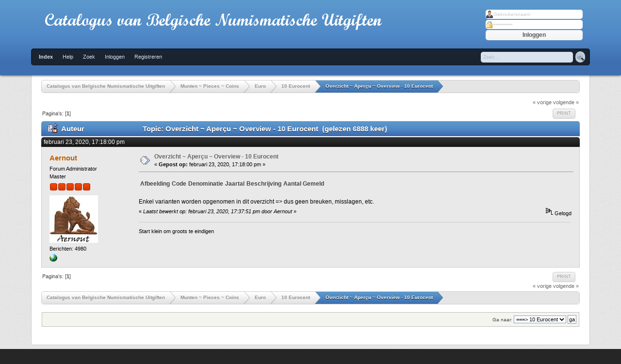

--- FILE ---
content_type: text/html; charset=UTF-8
request_url: http://www.cbnu.be/forum/index.php?topic=5334.msg11655
body_size: 4340
content:
<!DOCTYPE html PUBLIC "-//W3C//DTD XHTML 1.0 Transitional//EN" "http://www.w3.org/TR/xhtml1/DTD/xhtml1-transitional.dtd">
<html xmlns="http://www.w3.org/1999/xhtml">
<head>
	<link rel="stylesheet" type="text/css" href="http://www.cbnu.be/forum/Themes/Bluez/css/index.css?fin20" />
	<link rel="stylesheet" type="text/css" href="http://www.cbnu.be/forum/Themes/default/css/webkit.css" />
    <script type="text/javascript" src="https://ajax.googleapis.com/ajax/libs/jquery/1.7.2/jquery.min.js"></script>
    <script type="text/javascript" src="http://www.cbnu.be/forum/Themes/Bluez/scripts/jquery.tools.min.js"></script>
	<script type="text/javascript" src="http://www.cbnu.be/forum/Themes/default/scripts/script.js?fin20"></script>
	<script type="text/javascript" src="http://www.cbnu.be/forum/Themes/Bluez/scripts/theme.js?fin20"></script>
	<script type="text/javascript"><!-- // --><![CDATA[
		var smf_theme_url = "http://www.cbnu.be/forum/Themes/Bluez";
		var smf_default_theme_url = "http://www.cbnu.be/forum/Themes/default";
		var smf_images_url = "http://www.cbnu.be/forum/Themes/Bluez/images";
		var smf_scripturl = "http://www.cbnu.be/forum/index.php?PHPSESSID=66e970279eed61201f46c4fe0b0c2fa5&amp;";
		var smf_iso_case_folding = false;
		var smf_charset = "UTF-8";
		var ajax_notification_text = "Laden...";
		var ajax_notification_cancel_text = "Annuleren";
	// ]]></script>
	<meta http-equiv="Content-Type" content="text/html; charset=UTF-8" />
	<meta name="description" content="Overzicht ~ Aperçu ~ Overview - 10 Eurocent" />
	<title>Overzicht ~ Aperçu ~ Overview - 10 Eurocent</title>
	<meta name="robots" content="noindex" />
	<link rel="canonical" href="http://www.cbnu.be/forum/index.php?topic=5334.0" />
	<link rel="help" href="http://www.cbnu.be/forum/index.php?PHPSESSID=66e970279eed61201f46c4fe0b0c2fa5&amp;action=help" />
	<link rel="search" href="http://www.cbnu.be/forum/index.php?PHPSESSID=66e970279eed61201f46c4fe0b0c2fa5&amp;action=search" />
	<link rel="contents" href="http://www.cbnu.be/forum/index.php?PHPSESSID=66e970279eed61201f46c4fe0b0c2fa5&amp;" />
	<link rel="alternate" type="application/rss+xml" title="Catalogus van Belgische Numismatische Uitgiften - RSS" href="http://www.cbnu.be/forum/index.php?PHPSESSID=66e970279eed61201f46c4fe0b0c2fa5&amp;type=rss;action=.xml" />
	<link rel="prev" href="http://www.cbnu.be/forum/index.php?PHPSESSID=66e970279eed61201f46c4fe0b0c2fa5&amp;topic=5334.0;prev_next=prev" />
	<link rel="next" href="http://www.cbnu.be/forum/index.php?PHPSESSID=66e970279eed61201f46c4fe0b0c2fa5&amp;topic=5334.0;prev_next=next" />
	<link rel="index" href="http://www.cbnu.be/forum/index.php?PHPSESSID=66e970279eed61201f46c4fe0b0c2fa5&amp;board=44.0" />
</head>
<body>
<div id="wrapper">
	<div id="header">
		<div class="wrapper">
		<div id="branding">
		    <a href="http://www.cbnu.be/forum/index.php?PHPSESSID=66e970279eed61201f46c4fe0b0c2fa5&amp;"><img src="http://www.cbnu.be/forum/banner.png" alt="Catalogus van Belgische Numismatische Uitgiften" /></a>
		   	<div id="userinf" class="smalltext">
		<form id="guest_form" action="http://www.cbnu.be/forum/index.php?PHPSESSID=66e970279eed61201f46c4fe0b0c2fa5&amp;action=login2" method="post" accept-charset="UTF-8"  onsubmit="hashLoginPassword(this, '8a7a98c3dea8f13670eb3858549b9d48');">
			<input class="input_text2" type="text" size="10" name="user" value="Gebruikersnaam" onfocus="this.value = '';" onblur="if(this.value=='') this.value='Gebruikersnaam';" class="input_text" />
			<input class="input_password2" type="password" size="10" name="passwrd" value="Wachtwoord" onfocus="this.value = '';" onblur="if(this.value=='') this.value='Wachtwoord';" class="input_text" />
			<input class="button_submit2" type="submit" value="Inloggen" /><br />
			<input type="hidden" value="" name="hash_passwrd" />
			<input type="hidden" name="c7c7755cc" value="8a7a98c3dea8f13670eb3858549b9d48" />
		</form>
		</div>
	</div>
			
		<div id="menu">
			<ul>
				<li id="button_home">
					<a class="active firstlevel" href="http://www.cbnu.be/forum/index.php?PHPSESSID=66e970279eed61201f46c4fe0b0c2fa5&amp;">
						Index
					</a>
				</li>
				<li id="button_help">
					<a class="firstlevel" href="http://www.cbnu.be/forum/index.php?PHPSESSID=66e970279eed61201f46c4fe0b0c2fa5&amp;action=help">
						Help
					</a>
				</li>
				<li id="button_search">
					<a class="firstlevel" href="http://www.cbnu.be/forum/index.php?PHPSESSID=66e970279eed61201f46c4fe0b0c2fa5&amp;action=search">
						Zoek
					</a>
				</li>
				<li id="button_login">
					<a class="firstlevel" href="http://www.cbnu.be/forum/index.php?PHPSESSID=66e970279eed61201f46c4fe0b0c2fa5&amp;action=login">
						Inloggen
					</a>
				</li>
				<li id="button_register">
					<a class="firstlevel" href="http://www.cbnu.be/forum/index.php?PHPSESSID=66e970279eed61201f46c4fe0b0c2fa5&amp;action=register">
						Registreren
					</a>
				</li>
			</ul>
			<div id="search">
			    <form id="search_form" action="http://www.cbnu.be/forum/index.php?PHPSESSID=66e970279eed61201f46c4fe0b0c2fa5&amp;action=search2" method="post" accept-charset="UTF-8">
					<input type="text" name="search" value="Zoek..." onfocus="if (this.value == 'Zoek...') this.value = '';" onblur="if (this.value == '') this.value = 'Zoek...';" class="input_text" />&nbsp;
					<input type="submit" name="submit" value="" class="submit" />
					<input type="hidden" name="advanced" value="0" />
					<input type="hidden" name="topic" value="5334" />
		        </form>
	        </div>
		</div>			
		</div>
	</div>
	<div class="wrapper"><div id="content_section">
		<div id="main_content_section">
	<div class="navigate_section">
		<ul>
			<li><div class="lt_wrapper"><div class="lt_last"></div><div class="lt_midle">
				<a href="http://www.cbnu.be/forum/index.php?PHPSESSID=66e970279eed61201f46c4fe0b0c2fa5&amp;"><span>Catalogus van Belgische Numismatische Uitgiften</span></a>
			</div><div class="lt_first"></div></div></li>
			<li><div class="lt_wrapper"><div class="lt_last"></div><div class="lt_midle">
				<a href="http://www.cbnu.be/forum/index.php?PHPSESSID=66e970279eed61201f46c4fe0b0c2fa5&amp;#c3"><span>Munten ~ Pieces ~ Coins</span></a>
			</div><div class="lt_first"></div></div></li>
			<li><div class="lt_wrapper"><div class="lt_last"></div><div class="lt_midle">
				<a href="http://www.cbnu.be/forum/index.php?PHPSESSID=66e970279eed61201f46c4fe0b0c2fa5&amp;board=74.0"><span>Euro</span></a>
			</div><div class="lt_first"></div></div></li>
			<li><div class="lt_wrapper"><div class="lt_last"></div><div class="lt_midle">
				<a href="http://www.cbnu.be/forum/index.php?PHPSESSID=66e970279eed61201f46c4fe0b0c2fa5&amp;board=44.0"><span>10 Eurocent</span></a>
			</div><div class="lt_first"></div></div></li>
			<li class="last"><div class="lt_wrapper"><div class="lt_last"></div><div class="lt_midle">
				<a href="http://www.cbnu.be/forum/index.php?PHPSESSID=66e970279eed61201f46c4fe0b0c2fa5&amp;topic=5334.0"><span>Overzicht ~ Aperçu ~ Overview - 10 Eurocent</span></a>
			</div><div class="lt_first"></div></div></li>
		</ul>
	</div>
			<a id="top"></a>
			<a id="msg11655"></a><a id="new"></a>
			<div class="pagesection">
				<div class="nextlinks"><a href="http://www.cbnu.be/forum/index.php?PHPSESSID=66e970279eed61201f46c4fe0b0c2fa5&amp;topic=5334.0;prev_next=prev#new">&laquo; vorige</a> <a href="http://www.cbnu.be/forum/index.php?PHPSESSID=66e970279eed61201f46c4fe0b0c2fa5&amp;topic=5334.0;prev_next=next#new">volgende &raquo;</a></div>
		<div class="buttonlist floatright">
			<ul>
				<li><a class="button_strip_print" href="http://www.cbnu.be/forum/index.php?PHPSESSID=66e970279eed61201f46c4fe0b0c2fa5&amp;action=printpage;topic=5334.0" rel="new_win nofollow"><span class="last">Print</span></a></li>
			</ul>
		</div>
				<div class="pagelinks floatleft">Pagina's: [<strong>1</strong>] </div>
			</div>
			<div id="forumposts">
				<div class="cat_bar">
					<h3 class="catbg">
						<img src="http://www.cbnu.be/forum/Themes/Bluez/images/topic/normal_post_locked_sticky.gif" align="bottom" alt="" />
						<span id="author">Auteur</span>
						Topic: Overzicht ~ Aperçu ~ Overview - 10 Eurocent &nbsp;(gelezen 6888 keer)
					</h3>
				</div>
				<form action="http://www.cbnu.be/forum/index.php?PHPSESSID=66e970279eed61201f46c4fe0b0c2fa5&amp;action=quickmod2;topic=5334.0" method="post" accept-charset="UTF-8" name="quickModForm" id="quickModForm" style="margin: 0;" onsubmit="return oQuickModify.bInEditMode ? oQuickModify.modifySave('8a7a98c3dea8f13670eb3858549b9d48', 'c7c7755cc') : false">
			    <div class="infodis">
		        februari 23, 2020, 17:18:00 pm<span class="floatright"><strong></strong></span>
		        </div>
				<div class="windowbg">
					<span class="topslice"><span></span></span>
					<div class="post_wrapper">
						<div class="poster">
							<h4>
								<a href="http://www.cbnu.be/forum/index.php?PHPSESSID=66e970279eed61201f46c4fe0b0c2fa5&amp;action=profile;u=94" title="Bekijk profiel van Aernout">Aernout</a>
							</h4>
							<ul class="reset smalltext" id="msg_11655_extra_info">
								<li class="membergroup">Forum Administrator</li>
								<li class="postgroup">Master</li>
								<li class="stars"><img src="http://www.cbnu.be/forum/Themes/Bluez/images/staradmin.gif" alt="*" /><img src="http://www.cbnu.be/forum/Themes/Bluez/images/staradmin.gif" alt="*" /><img src="http://www.cbnu.be/forum/Themes/Bluez/images/staradmin.gif" alt="*" /><img src="http://www.cbnu.be/forum/Themes/Bluez/images/staradmin.gif" alt="*" /><img src="http://www.cbnu.be/forum/Themes/Bluez/images/staradmin.gif" alt="*" /></li>
								<li class="avatar">
									<a href="http://www.cbnu.be/forum/index.php?PHPSESSID=66e970279eed61201f46c4fe0b0c2fa5&amp;action=profile;u=94">
										<img class="avatar" src="http://www.cbnu.be/forum/index.php?PHPSESSID=66e970279eed61201f46c4fe0b0c2fa5&amp;action=dlattach;attach=1415;type=avatar" alt="" />
									</a>
								</li>
								<li class="postcount">Berichten: 4980</li>
								<li class="profile">
									<ul>
										<li><a href="http://www.cbnu.be" title="CBNU" target="_blank" class="new_win"><img src="http://www.cbnu.be/forum/Themes/Bluez/images/www_sm.gif" alt="CBNU" /></a></li>
									</ul>
								</li>
							</ul>
						</div>
						<div class="postarea">
							<div class="flow_hidden">
								<div class="keyinfo">
									<div class="messageicon">
										<img src="http://www.cbnu.be/forum/Themes/Bluez/images/post/xx.gif" alt="" />
									</div>
									<h5 id="subject_11655">
										<a href="http://www.cbnu.be/forum/index.php?PHPSESSID=66e970279eed61201f46c4fe0b0c2fa5&amp;topic=5334.msg11655#msg11655" rel="nofollow">Overzicht ~ Aperçu ~ Overview - 10 Eurocent</a>
									</h5>
									<div class="smalltext">&#171; <strong> Gepost op:</strong> februari 23, 2020, 17:18:00 pm &#187;</div>
									<div id="msg_11655_quick_mod"></div>
								</div>
							</div>
							<div class="post">
								<div class="inner" id="msg_11655"><table class="bbc_table"><tr><td><strong>Afbeelding</strong></td><td><strong>Code</strong></td><td><strong>Denominatie</strong></td><td><strong>Jaartal</strong></td><td><strong>Beschrijving</strong></td><td><strong>Aantal Gemeld</strong></td></tr></table><br />Enkel varianten worden opgenomen in dit overzicht =&gt; dus geen breuken, misslagen, etc.</div>
							</div>
						</div>
						<div class="moderatorbar">
							<div class="smalltext modified" id="modified_11655">
								&#171; <em>Laatst bewerkt op: februari 23, 2020, 17:37:51 pm door Aernout</em> &#187;
							</div>
							<div class="smalltext reportlinks">
								<img src="http://www.cbnu.be/forum/Themes/Bluez/images/ip.gif" alt="" />
								Gelogd
							</div>
							<div class="signature" id="msg_11655_signature">Start klein om groots te eindigen</div>
						</div>
					</div>
					<span class="botslice"><span></span></span>
				</div>
				<hr class="post_separator" />
				</form>
			</div>
			<a id="lastPost"></a>
			<div class="pagesection">
				
		<div class="buttonlist floatright">
			<ul>
				<li><a class="button_strip_print" href="http://www.cbnu.be/forum/index.php?PHPSESSID=66e970279eed61201f46c4fe0b0c2fa5&amp;action=printpage;topic=5334.0" rel="new_win nofollow"><span class="last">Print</span></a></li>
			</ul>
		</div>
				<div class="pagelinks floatleft">Pagina's: [<strong>1</strong>] </div>
				<div class="nextlinks_bottom"><a href="http://www.cbnu.be/forum/index.php?PHPSESSID=66e970279eed61201f46c4fe0b0c2fa5&amp;topic=5334.0;prev_next=prev#new">&laquo; vorige</a> <a href="http://www.cbnu.be/forum/index.php?PHPSESSID=66e970279eed61201f46c4fe0b0c2fa5&amp;topic=5334.0;prev_next=next#new">volgende &raquo;</a></div>
			</div>
	<div class="navigate_section">
		<ul>
			<li><div class="lt_wrapper"><div class="lt_last"></div><div class="lt_midle">
				<a href="http://www.cbnu.be/forum/index.php?PHPSESSID=66e970279eed61201f46c4fe0b0c2fa5&amp;"><span>Catalogus van Belgische Numismatische Uitgiften</span></a>
			</div><div class="lt_first"></div></div></li>
			<li><div class="lt_wrapper"><div class="lt_last"></div><div class="lt_midle">
				<a href="http://www.cbnu.be/forum/index.php?PHPSESSID=66e970279eed61201f46c4fe0b0c2fa5&amp;#c3"><span>Munten ~ Pieces ~ Coins</span></a>
			</div><div class="lt_first"></div></div></li>
			<li><div class="lt_wrapper"><div class="lt_last"></div><div class="lt_midle">
				<a href="http://www.cbnu.be/forum/index.php?PHPSESSID=66e970279eed61201f46c4fe0b0c2fa5&amp;board=74.0"><span>Euro</span></a>
			</div><div class="lt_first"></div></div></li>
			<li><div class="lt_wrapper"><div class="lt_last"></div><div class="lt_midle">
				<a href="http://www.cbnu.be/forum/index.php?PHPSESSID=66e970279eed61201f46c4fe0b0c2fa5&amp;board=44.0"><span>10 Eurocent</span></a>
			</div><div class="lt_first"></div></div></li>
			<li class="last"><div class="lt_wrapper"><div class="lt_last"></div><div class="lt_midle">
				<a href="http://www.cbnu.be/forum/index.php?PHPSESSID=66e970279eed61201f46c4fe0b0c2fa5&amp;topic=5334.0"><span>Overzicht ~ Aperçu ~ Overview - 10 Eurocent</span></a>
			</div><div class="lt_first"></div></div></li>
		</ul>
	</div>
			<div id="moderationbuttons"></div>
			<div class="plainbox" id="display_jump_to">&nbsp;</div>
		<br class="clear" />
				<script type="text/javascript" src="http://www.cbnu.be/forum/Themes/default/scripts/topic.js"></script>
				<script type="text/javascript"><!-- // --><![CDATA[
					if ('XMLHttpRequest' in window)
					{
						var oQuickModify = new QuickModify({
							sScriptUrl: smf_scripturl,
							bShowModify: true,
							iTopicId: 5334,
							sTemplateBodyEdit: '\n\t\t\t\t\t\t\t\t<div id="quick_edit_body_container" style="width: 90%">\n\t\t\t\t\t\t\t\t\t<div id="error_box" style="padding: 4px;" class="error"><' + '/div>\n\t\t\t\t\t\t\t\t\t<textarea class="editor" name="message" rows="12" style="width: 100%; margin-bottom: 10px;" tabindex="1">%body%<' + '/textarea><br />\n\t\t\t\t\t\t\t\t\t<input type="hidden" name="c7c7755cc" value="8a7a98c3dea8f13670eb3858549b9d48" />\n\t\t\t\t\t\t\t\t\t<input type="hidden" name="topic" value="5334" />\n\t\t\t\t\t\t\t\t\t<input type="hidden" name="msg" value="%msg_id%" />\n\t\t\t\t\t\t\t\t\t<div class="righttext">\n\t\t\t\t\t\t\t\t\t\t<input type="submit" name="post" value="Opslaan" tabindex="2" onclick="return oQuickModify.modifySave(\'8a7a98c3dea8f13670eb3858549b9d48\', \'c7c7755cc\');" accesskey="s" class="button_submit" />&nbsp;&nbsp;<input type="submit" name="cancel" value="Annuleren" tabindex="3" onclick="return oQuickModify.modifyCancel();" class="button_submit" />\n\t\t\t\t\t\t\t\t\t<' + '/div>\n\t\t\t\t\t\t\t\t<' + '/div>',
							sTemplateSubjectEdit: '<input type="text" style="width: 90%;" name="subject" value="%subject%" size="80" maxlength="80" tabindex="4" class="input_text" />',
							sTemplateBodyNormal: '%body%',
							sTemplateSubjectNormal: '<a hr'+'ef="http://www.cbnu.be/forum/index.php?PHPSESSID=66e970279eed61201f46c4fe0b0c2fa5&amp;'+'?topic=5334.msg%msg_id%#msg%msg_id%" rel="nofollow">%subject%<' + '/a>',
							sTemplateTopSubject: 'Topic: %subject% &nbsp;(gelezen 6888 keer)',
							sErrorBorderStyle: '1px solid red'
						});

						aJumpTo[aJumpTo.length] = new JumpTo({
							sContainerId: "display_jump_to",
							sJumpToTemplate: "<label class=\"smalltext\" for=\"%select_id%\">Ga naar:<" + "/label> %dropdown_list%",
							iCurBoardId: 44,
							iCurBoardChildLevel: 1,
							sCurBoardName: "10 Eurocent",
							sBoardChildLevelIndicator: "==",
							sBoardPrefix: "=> ",
							sCatSeparator: "-----------------------------",
							sCatPrefix: "",
							sGoButtonLabel: "ga"
						});

						aIconLists[aIconLists.length] = new IconList({
							sBackReference: "aIconLists[" + aIconLists.length + "]",
							sIconIdPrefix: "msg_icon_",
							sScriptUrl: smf_scripturl,
							bShowModify: true,
							iBoardId: 44,
							iTopicId: 5334,
							sSessionId: "8a7a98c3dea8f13670eb3858549b9d48",
							sSessionVar: "c7c7755cc",
							sLabelIconList: "Berichticoon",
							sBoxBackground: "transparent",
							sBoxBackgroundHover: "#ffffff",
							iBoxBorderWidthHover: 1,
							sBoxBorderColorHover: "#adadad" ,
							sContainerBackground: "#ffffff",
							sContainerBorder: "1px solid #adadad",
							sItemBorder: "1px solid #ffffff",
							sItemBorderHover: "1px dotted gray",
							sItemBackground: "transparent",
							sItemBackgroundHover: "#e0e0f0"
						});
					}
				// ]]></script>
		</div>
	</div></div>
	<div class="wrapper"><div id="footer">	
	<table width="100%" cellspacing="0">
	  <tr>
	    <td width="47,5%">
		<ul class="reset">
			<li class="copyright">
			<span class="smalltext" style="display: inline; visibility: visible; font-family: Verdana, Arial, sans-serif;"><a href="http://www.cbnu.be/forum/index.php?PHPSESSID=66e970279eed61201f46c4fe0b0c2fa5&amp;action=credits" title="Simple Machines Forum" target="_blank" class="new_win">SMF 2.0.19</a> |
 <a href="https://www.simplemachines.org/about/smf/license.php" title="License" target="_blank" class="new_win">SMF &copy; 2020</a>, <a href="https://www.simplemachines.org" title="Simple Machines" target="_blank" class="new_win">Simple Machines</a>
			</span></li>
			<li class="copyright">Bluez by <a href="http://smftricks.com/">SMFTricks</a></li>
			<li><a id="button_xhtml" href="http://validator.w3.org/check?uri=referer" target="_blank" class="new_win" title="Valid XHTML 1.0!"><span>XHTML</span></a></li>
			<li><a id="button_rss" href="http://www.cbnu.be/forum/index.php?PHPSESSID=66e970279eed61201f46c4fe0b0c2fa5&amp;action=.xml;type=rss" class="new_win"><span>RSS</span></a></li>
			<li class="last"><a id="button_wap2" href="http://www.cbnu.be/forum/index.php?PHPSESSID=66e970279eed61201f46c4fe0b0c2fa5&amp;wap2" class="new_win"><span>WAP2</span></a></li>
		</ul>
		<p>Pagina opgebouwd in 0.011 seconden met 22 queries.</p>	   
	    </td>
		<td width="5%" align="center">
		    <a class="backtop" href="#"></a>
		</td>
		<td width="47,5%">
		</td>
	  </tr>
	</table>
	</div></div>
</div>
</body></html>